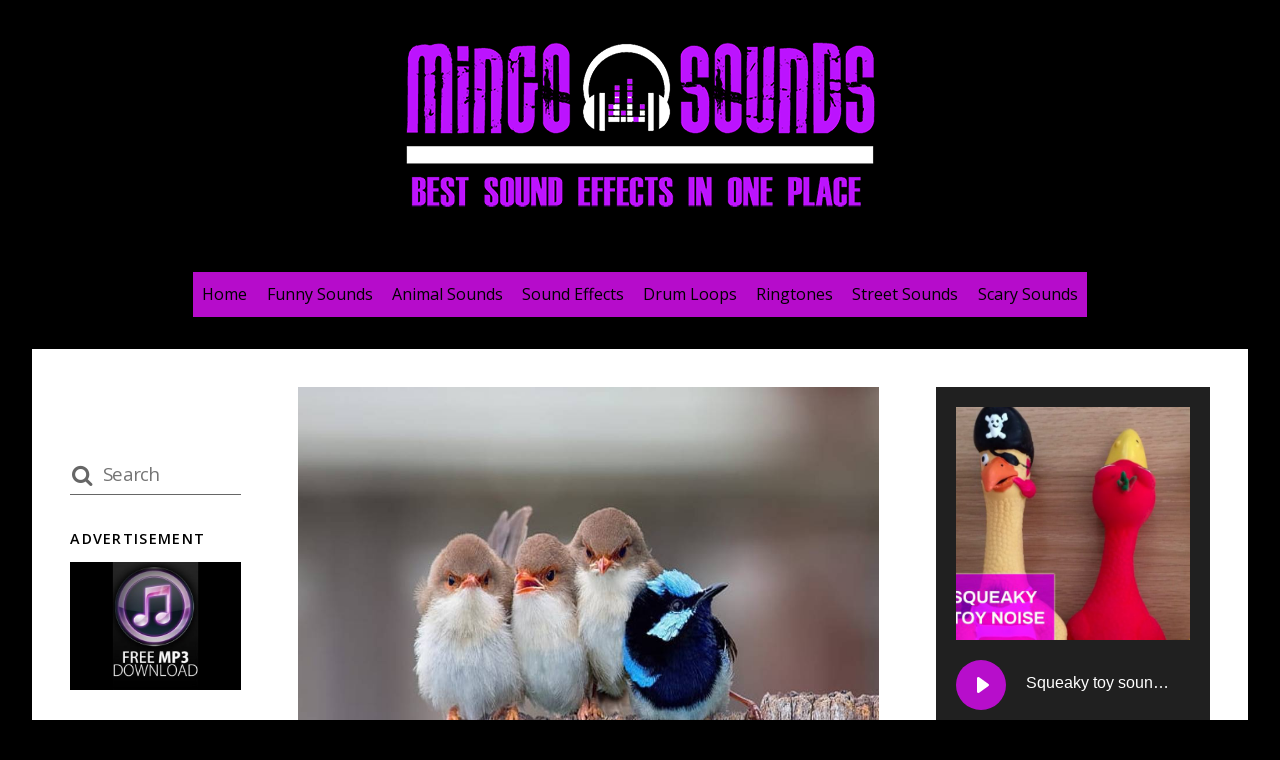

--- FILE ---
content_type: text/html; charset=UTF-8
request_url: https://mingosounds.com/small-bird-ringtone/
body_size: 12561
content:
<!DOCTYPE html><html dir="ltr" lang="en-US" prefix="og: https://ogp.me/ns#"><head><meta charset="UTF-8" /><link media="all" href="https://mingosounds.com/wp-content/cache/autoptimize/css/autoptimize_66d130f39ed72fd4d707dc0c1552610d.css" rel="stylesheet"><title>Pakistan Youth Ringtone Free MP3 Download | Mingo Sounds</title><link rel="preload" as="style" href="https://fonts.googleapis.com/css?family=Material%20Icons%7COpen%20Sans%3A400italic%2C600italic%2C700italic%2C400%2C300%2C600%2C700&#038;subset=latin&#038;display=swap" /><link rel="stylesheet" href="https://fonts.googleapis.com/css?family=Material%20Icons%7COpen%20Sans%3A400italic%2C600italic%2C700italic%2C400%2C300%2C600%2C700&#038;subset=latin&#038;display=swap" media="print" onload="this.media='all'" /><noscript><link rel="stylesheet" href="https://fonts.googleapis.com/css?family=Material%20Icons%7COpen%20Sans%3A400italic%2C600italic%2C700italic%2C400%2C300%2C600%2C700&#038;subset=latin&#038;display=swap" /></noscript><meta name="description" content="Pakistan Youth Ringtone available for FREE download! Visit Mingo Sounds today and get a Pakistan Youth Ringtone in mp3 for free." /><meta name="robots" content="max-image-preview:large" /><meta name="author" content="admin"/><link rel="canonical" href="https://mingosounds.com/small-bird-ringtone/" /><meta name="generator" content="All in One SEO (AIOSEO) 4.8.7" /><meta property="og:locale" content="en_US" /><meta property="og:site_name" content="Mingo Sounds" /><meta property="og:type" content="article" /><meta property="og:title" content="Pakistan Youth Ringtone Free MP3 Download | Mingo Sounds" /><meta property="og:description" content="Pakistan Youth Ringtone available for FREE download! Visit Mingo Sounds today and get a Pakistan Youth Ringtone in mp3 for free." /><meta property="og:url" content="https://mingosounds.com/small-bird-ringtone/" /><meta property="og:image" content="https://mingosounds.com/wp-content/uploads/2021/08/Migo-featured-image-24-2021-08-09T114309.791.jpg" /><meta property="og:image:secure_url" content="https://mingosounds.com/wp-content/uploads/2021/08/Migo-featured-image-24-2021-08-09T114309.791.jpg" /><meta property="og:image:width" content="1000" /><meta property="og:image:height" content="820" /><meta property="article:published_time" content="2021-08-09T09:44:00+00:00" /><meta property="article:modified_time" content="2021-08-09T09:44:00+00:00" /><meta name="twitter:card" content="summary" /><meta name="twitter:title" content="Pakistan Youth Ringtone Free MP3 Download | Mingo Sounds" /><meta name="twitter:description" content="Pakistan Youth Ringtone available for FREE download! Visit Mingo Sounds today and get a Pakistan Youth Ringtone in mp3 for free." /><meta name="twitter:image" content="https://mingosounds.com/wp-content/uploads/2021/08/Migo-featured-image-24-2021-08-09T114309.791.jpg" /> <script type="application/ld+json" class="aioseo-schema">{"@context":"https:\/\/schema.org","@graph":[{"@type":"Article","@id":"https:\/\/mingosounds.com\/small-bird-ringtone\/#article","name":"Pakistan Youth Ringtone Free MP3 Download | Mingo Sounds","headline":"Small Bird Ringtone","author":{"@id":"https:\/\/mingosounds.com\/author\/admin\/#author"},"publisher":{"@id":"https:\/\/mingosounds.com\/#organization"},"image":{"@type":"ImageObject","url":"https:\/\/mingosounds.com\/wp-content\/uploads\/2021\/08\/Migo-featured-image-24-2021-08-09T114309.791.jpg","width":1000,"height":820,"caption":"Small Bird Ringtone"},"datePublished":"2021-08-09T09:44:00+00:00","dateModified":"2021-08-09T09:44:00+00:00","inLanguage":"en-US","mainEntityOfPage":{"@id":"https:\/\/mingosounds.com\/small-bird-ringtone\/#webpage"},"isPartOf":{"@id":"https:\/\/mingosounds.com\/small-bird-ringtone\/#webpage"},"articleSection":"Ringtones, Small Bird Ringtone"},{"@type":"BreadcrumbList","@id":"https:\/\/mingosounds.com\/small-bird-ringtone\/#breadcrumblist","itemListElement":[{"@type":"ListItem","@id":"https:\/\/mingosounds.com#listItem","position":1,"name":"Home","item":"https:\/\/mingosounds.com","nextItem":{"@type":"ListItem","@id":"https:\/\/mingosounds.com\/category\/ringtones\/#listItem","name":"Ringtones"}},{"@type":"ListItem","@id":"https:\/\/mingosounds.com\/category\/ringtones\/#listItem","position":2,"name":"Ringtones","item":"https:\/\/mingosounds.com\/category\/ringtones\/","nextItem":{"@type":"ListItem","@id":"https:\/\/mingosounds.com\/small-bird-ringtone\/#listItem","name":"Small Bird Ringtone"},"previousItem":{"@type":"ListItem","@id":"https:\/\/mingosounds.com#listItem","name":"Home"}},{"@type":"ListItem","@id":"https:\/\/mingosounds.com\/small-bird-ringtone\/#listItem","position":3,"name":"Small Bird Ringtone","previousItem":{"@type":"ListItem","@id":"https:\/\/mingosounds.com\/category\/ringtones\/#listItem","name":"Ringtones"}}]},{"@type":"Organization","@id":"https:\/\/mingosounds.com\/#organization","name":"Mingo Sounds","description":"My WordPress Blog","url":"https:\/\/mingosounds.com\/"},{"@type":"Person","@id":"https:\/\/mingosounds.com\/author\/admin\/#author","url":"https:\/\/mingosounds.com\/author\/admin\/","name":"admin","image":{"@type":"ImageObject","@id":"https:\/\/mingosounds.com\/small-bird-ringtone\/#authorImage","url":"https:\/\/secure.gravatar.com\/avatar\/b35ea7654c406d530a495ffd1ef4ae5e?s=96&r=g","width":96,"height":96,"caption":"admin"}},{"@type":"WebPage","@id":"https:\/\/mingosounds.com\/small-bird-ringtone\/#webpage","url":"https:\/\/mingosounds.com\/small-bird-ringtone\/","name":"Pakistan Youth Ringtone Free MP3 Download | Mingo Sounds","description":"Pakistan Youth Ringtone available for FREE download! Visit Mingo Sounds today and get a Pakistan Youth Ringtone in mp3 for free.","inLanguage":"en-US","isPartOf":{"@id":"https:\/\/mingosounds.com\/#website"},"breadcrumb":{"@id":"https:\/\/mingosounds.com\/small-bird-ringtone\/#breadcrumblist"},"author":{"@id":"https:\/\/mingosounds.com\/author\/admin\/#author"},"creator":{"@id":"https:\/\/mingosounds.com\/author\/admin\/#author"},"image":{"@type":"ImageObject","url":"https:\/\/mingosounds.com\/wp-content\/uploads\/2021\/08\/Migo-featured-image-24-2021-08-09T114309.791.jpg","@id":"https:\/\/mingosounds.com\/small-bird-ringtone\/#mainImage","width":1000,"height":820,"caption":"Small Bird Ringtone"},"primaryImageOfPage":{"@id":"https:\/\/mingosounds.com\/small-bird-ringtone\/#mainImage"},"datePublished":"2021-08-09T09:44:00+00:00","dateModified":"2021-08-09T09:44:00+00:00"},{"@type":"WebSite","@id":"https:\/\/mingosounds.com\/#website","url":"https:\/\/mingosounds.com\/","name":"Mingo Sounds","description":"My WordPress Blog","inLanguage":"en-US","publisher":{"@id":"https:\/\/mingosounds.com\/#organization"}}]}</script> <link rel="amphtml" href="https://mingosounds.com/small-bird-ringtone/amp/" /><meta name="generator" content="AMP for WP 1.1.11"/><link rel='dns-prefetch' href='//www.googletagmanager.com' /><link rel='dns-prefetch' href='//fonts.googleapis.com' /><link rel='dns-prefetch' href='//pagead2.googlesyndication.com' /><link href='https://fonts.gstatic.com' crossorigin rel='preconnect' /><link rel="alternate" type="application/rss+xml" title="Mingo Sounds &raquo; Feed" href="https://mingosounds.com/feed/" /><link rel="alternate" type="application/rss+xml" title="Mingo Sounds &raquo; Comments Feed" href="https://mingosounds.com/comments/feed/" /><link rel="alternate" type="application/rss+xml" title="Mingo Sounds &raquo; Small Bird Ringtone Comments Feed" href="https://mingosounds.com/small-bird-ringtone/feed/" /> <script type="text/javascript">window._wpemojiSettings = {"baseUrl":"https:\/\/s.w.org\/images\/core\/emoji\/15.0.3\/72x72\/","ext":".png","svgUrl":"https:\/\/s.w.org\/images\/core\/emoji\/15.0.3\/svg\/","svgExt":".svg","source":{"concatemoji":"https:\/\/mingosounds.com\/wp-includes\/js\/wp-emoji-release.min.js?ver=6.5.7"}};
/*! This file is auto-generated */
!function(i,n){var o,s,e;function c(e){try{var t={supportTests:e,timestamp:(new Date).valueOf()};sessionStorage.setItem(o,JSON.stringify(t))}catch(e){}}function p(e,t,n){e.clearRect(0,0,e.canvas.width,e.canvas.height),e.fillText(t,0,0);var t=new Uint32Array(e.getImageData(0,0,e.canvas.width,e.canvas.height).data),r=(e.clearRect(0,0,e.canvas.width,e.canvas.height),e.fillText(n,0,0),new Uint32Array(e.getImageData(0,0,e.canvas.width,e.canvas.height).data));return t.every(function(e,t){return e===r[t]})}function u(e,t,n){switch(t){case"flag":return n(e,"\ud83c\udff3\ufe0f\u200d\u26a7\ufe0f","\ud83c\udff3\ufe0f\u200b\u26a7\ufe0f")?!1:!n(e,"\ud83c\uddfa\ud83c\uddf3","\ud83c\uddfa\u200b\ud83c\uddf3")&&!n(e,"\ud83c\udff4\udb40\udc67\udb40\udc62\udb40\udc65\udb40\udc6e\udb40\udc67\udb40\udc7f","\ud83c\udff4\u200b\udb40\udc67\u200b\udb40\udc62\u200b\udb40\udc65\u200b\udb40\udc6e\u200b\udb40\udc67\u200b\udb40\udc7f");case"emoji":return!n(e,"\ud83d\udc26\u200d\u2b1b","\ud83d\udc26\u200b\u2b1b")}return!1}function f(e,t,n){var r="undefined"!=typeof WorkerGlobalScope&&self instanceof WorkerGlobalScope?new OffscreenCanvas(300,150):i.createElement("canvas"),a=r.getContext("2d",{willReadFrequently:!0}),o=(a.textBaseline="top",a.font="600 32px Arial",{});return e.forEach(function(e){o[e]=t(a,e,n)}),o}function t(e){var t=i.createElement("script");t.src=e,t.defer=!0,i.head.appendChild(t)}"undefined"!=typeof Promise&&(o="wpEmojiSettingsSupports",s=["flag","emoji"],n.supports={everything:!0,everythingExceptFlag:!0},e=new Promise(function(e){i.addEventListener("DOMContentLoaded",e,{once:!0})}),new Promise(function(t){var n=function(){try{var e=JSON.parse(sessionStorage.getItem(o));if("object"==typeof e&&"number"==typeof e.timestamp&&(new Date).valueOf()<e.timestamp+604800&&"object"==typeof e.supportTests)return e.supportTests}catch(e){}return null}();if(!n){if("undefined"!=typeof Worker&&"undefined"!=typeof OffscreenCanvas&&"undefined"!=typeof URL&&URL.createObjectURL&&"undefined"!=typeof Blob)try{var e="postMessage("+f.toString()+"("+[JSON.stringify(s),u.toString(),p.toString()].join(",")+"));",r=new Blob([e],{type:"text/javascript"}),a=new Worker(URL.createObjectURL(r),{name:"wpTestEmojiSupports"});return void(a.onmessage=function(e){c(n=e.data),a.terminate(),t(n)})}catch(e){}c(n=f(s,u,p))}t(n)}).then(function(e){for(var t in e)n.supports[t]=e[t],n.supports.everything=n.supports.everything&&n.supports[t],"flag"!==t&&(n.supports.everythingExceptFlag=n.supports.everythingExceptFlag&&n.supports[t]);n.supports.everythingExceptFlag=n.supports.everythingExceptFlag&&!n.supports.flag,n.DOMReady=!1,n.readyCallback=function(){n.DOMReady=!0}}).then(function(){return e}).then(function(){var e;n.supports.everything||(n.readyCallback(),(e=n.source||{}).concatemoji?t(e.concatemoji):e.wpemoji&&e.twemoji&&(t(e.twemoji),t(e.wpemoji)))}))}((window,document),window._wpemojiSettings);</script> <link rel="preload" href="https://mingosounds.com/wp-content/themes/themify-ultra/themify/themify-builder/css/themify-builder-style.min.css?ver=4.6.9" as="style" /><meta name="builder-styles-css" data-href="https://mingosounds.com/wp-content/themes/themify-ultra/themify/themify-builder/css/themify-builder-style.min.css?ver=4.6.9" content="builder-styles-css" id="builder-styles-css" /><link rel='stylesheet' id='themify-customize-css' href='https://mingosounds.com/wp-content/cache/autoptimize/css/autoptimize_single_c2482fbe7e2914e26341aa4b0907c867.css?ver=21.11.09.16.05.19' type='text/css' media='all' /> <script type="text/javascript" src="https://mingosounds.com/wp-includes/js/jquery/jquery.min.js?ver=3.7.1" id="jquery-core-js"></script> <script type="text/javascript" id="jquery-js-after">jQuery(document).ready(function() {
	jQuery(".b6dc7479af16bdf9802bddfa07ae42f9").click(function() {
		jQuery.post(
			"https://mingosounds.com/wp-admin/admin-ajax.php", {
				"action": "quick_adsense_onpost_ad_click",
				"quick_adsense_onpost_ad_index": jQuery(this).attr("data-index"),
				"quick_adsense_nonce": "85cab9e552",
			}, function(response) { }
		);
	});
});</script> 
 <script type="text/javascript" src="https://www.googletagmanager.com/gtag/js?id=G-TKCXSLCPZ8" id="google_gtagjs-js" async></script> <script type="text/javascript" id="google_gtagjs-js-after">window.dataLayer = window.dataLayer || [];function gtag(){dataLayer.push(arguments);}
gtag("set","linker",{"domains":["mingosounds.com"]});
gtag("js", new Date());
gtag("set", "developer_id.dZTNiMT", true);
gtag("config", "G-TKCXSLCPZ8");</script> <link rel="https://api.w.org/" href="https://mingosounds.com/wp-json/" /><link rel="alternate" type="application/json" href="https://mingosounds.com/wp-json/wp/v2/posts/27470" /><link rel="EditURI" type="application/rsd+xml" title="RSD" href="https://mingosounds.com/xmlrpc.php?rsd" /><meta name="generator" content="WordPress 6.5.7" /><link rel='shortlink' href='https://mingosounds.com/?p=27470' /><link rel="alternate" type="application/json+oembed" href="https://mingosounds.com/wp-json/oembed/1.0/embed?url=https%3A%2F%2Fmingosounds.com%2Fsmall-bird-ringtone%2F" /><link rel="alternate" type="text/xml+oembed" href="https://mingosounds.com/wp-json/oembed/1.0/embed?url=https%3A%2F%2Fmingosounds.com%2Fsmall-bird-ringtone%2F&#038;format=xml" /><meta name="generator" content="Site Kit by Google 1.162.1" /><link href="https://mingosounds.com/wp-content/uploads/2020/07/Fav.png" rel="shortcut icon" /> <script type="text/javascript">var tf_mobile_menu_trigger_point = 300;</script> <meta name="viewport" content="width=device-width, initial-scale=1"><meta name="google-adsense-platform-account" content="ca-host-pub-2644536267352236"><meta name="google-adsense-platform-domain" content="sitekit.withgoogle.com">  <script type="text/javascript" async="async" src="https://pagead2.googlesyndication.com/pagead/js/adsbygoogle.js?client=ca-pub-6881667082458848&amp;host=ca-host-pub-2644536267352236" crossorigin="anonymous"></script> <link rel="icon" href="https://mingosounds.com/wp-content/uploads/2020/07/cropped-Fav-32x32.png" sizes="32x32" /><link rel="icon" href="https://mingosounds.com/wp-content/uploads/2020/07/cropped-Fav-192x192.png" sizes="192x192" /><link rel="apple-touch-icon" href="https://mingosounds.com/wp-content/uploads/2020/07/cropped-Fav-180x180.png" /><meta name="msapplication-TileImage" content="https://mingosounds.com/wp-content/uploads/2020/07/cropped-Fav-270x270.png" /> <noscript><style id="rocket-lazyload-nojs-css">.rll-youtube-player, [data-lazy-src]{display:none !important;}</style></noscript></head><body data-rsssl=1 class="post-template-default single single-post postid-27470 single-format-standard themify-fw-4-6-9 themify-ultra-2-5-4 skin-default webkit not-ie default_width sidebar2 no-home no-touch builder-parallax-scrolling-active ready-view boxed-content no-fixed-header footer-horizontal-left  tagline-off rss-off search-off footer-menu-navigation-off single-classic-layout tile_enable filter-hover-none filter-featured-only"> <script type="text/javascript">function themifyMobileMenuTrigger(e) {
		var w = document.body.clientWidth;
		if( w > 0 && w <= tf_mobile_menu_trigger_point ) {
			document.body.classList.add( 'mobile_menu_active' );
		} else {
			document.body.classList.remove( 'mobile_menu_active' );
		}
		
	}
	themifyMobileMenuTrigger();
	var _init =function () {
	    jQuery( window ).on('tfsmartresize.tf_mobile_menu', themifyMobileMenuTrigger );
	    document.removeEventListener( 'DOMContentLoaded', _init, {once:true,passive:true} );
	    _init=null;
	};
	document.addEventListener( 'DOMContentLoaded', _init, {once:true,passive:true} );</script> <div id="pagewrap" class="hfeed site"><div id="headerwrap"   ><div class="header-icons"> <a id="menu-icon" href="#mobile-menu"><span class="menu-icon-inner"></span></a></div><header id="header" class="pagewidth clearfix" itemscope="itemscope" itemtype="https://schema.org/WPHeader"><div class="header-bar"><div id="site-logo"><a href="https://mingosounds.com" title="Mingo Sounds"><img src="data:image/svg+xml,%3Csvg%20xmlns='http://www.w3.org/2000/svg'%20viewBox='0%200%200%200'%3E%3C/svg%3E" alt="Mingo Sounds" title="Mingo Sounds" data-lazy-src="https://mingosounds.com/wp-content/uploads/2020/07/Logo-small-white.png" /><noscript><img src="https://mingosounds.com/wp-content/uploads/2020/07/Logo-small-white.png" alt="Mingo Sounds" title="Mingo Sounds" /></noscript></a></div></div><div id="mobile-menu" class="sidemenu sidemenu-off"><div class="navbar-wrapper clearfix"><div class="social-widget"><div id="themify-social-links-1002" class="widget themify-social-links"><ul class="social-links horizontal"></ul></div></div><nav id="main-nav-wrap" itemscope="itemscope" itemtype="https://schema.org/SiteNavigationElement"><ul id="main-nav" class="main-nav menu-name-home-sound"><li id='menu-item-29' class="menu-item menu-item-type-post_type menu-item-object-page menu-item-home" ><a  href="https://mingosounds.com/">Home</a></li><li id='menu-item-337' class="menu-item menu-item-type-taxonomy menu-item-object-category" data-termid="12" data-tax="category"><a  href="https://mingosounds.com/category/funny-sounds/">Funny Sounds</a></li><li id='menu-item-321' class="menu-item menu-item-type-taxonomy menu-item-object-category" data-termid="9" data-tax="category"><a  href="https://mingosounds.com/category/animal-sounds/">Animal Sounds</a></li><li id='menu-item-319' class="menu-item menu-item-type-taxonomy menu-item-object-category" data-termid="11" data-tax="category"><a  href="https://mingosounds.com/category/sound-effects/">Sound Effects</a></li><li id='menu-item-320' class="menu-item menu-item-type-taxonomy menu-item-object-category" data-termid="13" data-tax="category"><a  href="https://mingosounds.com/category/drum-loops/">Drum Loops</a></li><li id='menu-item-659' class="menu-item menu-item-type-taxonomy menu-item-object-category current-post-ancestor current-menu-parent current-post-parent" data-termid="29" data-tax="category"><a  href="https://mingosounds.com/category/ringtones/">Ringtones</a></li><li id='menu-item-660' class="menu-item menu-item-type-taxonomy menu-item-object-category" data-termid="10" data-tax="category"><a  href="https://mingosounds.com/category/street-sounds/">Street Sounds</a></li><li id='menu-item-667' class="menu-item menu-item-type-taxonomy menu-item-object-category" data-termid="37" data-tax="category"><a  href="https://mingosounds.com/category/scary-sounds/">Scary Sounds</a></li></ul></nav></div> <a id="menu-icon-close" href="#"></a></div></header></div><div id="body" class="clearfix"><div class="single_posts_wrapper " style="position: relative"   data-title="Small Bird Ringtone" data-url="https://mingosounds.com/small-bird-ringtone/"><div id="layout" class="pagewidth clearfix"><div id="content" class="list-post"><article id="post-27470" class="post clearfix post-27470 type-post status-publish format-standard has-post-thumbnail hentry category-ringtones tag-small-bird-ringtone has-post-title no-post-date has-post-category has-post-tag has-post-comment has-post-author   cat-29"> <a href="https://mingosounds.com/small-bird-ringtone/" data-post-permalink="yes" style="display: none;"></a><figure class="post-image  clearfix"> <a href="https://mingosounds.com/small-bird-ringtone/"><img fetchpriority="high" decoding="async" src="data:image/svg+xml,%3Csvg%20xmlns='http://www.w3.org/2000/svg'%20viewBox='0%200%201000%20820'%3E%3C/svg%3E" width="1000" height="820" class=" wp-post-image wp-image-27476" alt="Small Bird Ringtone" data-lazy-srcset="https://mingosounds.com/wp-content/uploads/2021/08/Migo-featured-image-24-2021-08-09T114309.791.jpg 1000w, https://mingosounds.com/wp-content/uploads/2021/08/Migo-featured-image-24-2021-08-09T114309.791-300x246.jpg 300w, https://mingosounds.com/wp-content/uploads/2021/08/Migo-featured-image-24-2021-08-09T114309.791-768x630.jpg 768w" data-lazy-sizes="(max-width: 1000px) 100vw, 1000px" data-lazy-src="https://mingosounds.com/wp-content/uploads/2021/08/Migo-featured-image-24-2021-08-09T114309.791-1000x820.jpg" /><noscript><img fetchpriority="high" decoding="async" src="https://mingosounds.com/wp-content/uploads/2021/08/Migo-featured-image-24-2021-08-09T114309.791-1000x820.jpg" width="1000" height="820" class=" wp-post-image wp-image-27476" alt="Small Bird Ringtone" srcset="https://mingosounds.com/wp-content/uploads/2021/08/Migo-featured-image-24-2021-08-09T114309.791.jpg 1000w, https://mingosounds.com/wp-content/uploads/2021/08/Migo-featured-image-24-2021-08-09T114309.791-300x246.jpg 300w, https://mingosounds.com/wp-content/uploads/2021/08/Migo-featured-image-24-2021-08-09T114309.791-768x630.jpg 768w" sizes="(max-width: 1000px) 100vw, 1000px" /></noscript></a></figure><div class="post-content"><div class="post-content-inner"><h1 class="post-title entry-title"><a href="https://mingosounds.com/small-bird-ringtone/">Small Bird Ringtone</a></h1><div class="entry-content"><div class="b6dc7479af16bdf9802bddfa07ae42f9" data-index="1" style="float: none; margin:10px 0 10px 0; text-align:center;"> <script async src="https://pagead2.googlesyndication.com/pagead/js/adsbygoogle.js"></script>  <ins class="adsbygoogle"
 style="display:block"
 data-ad-client="ca-pub-6881667082458848"
 data-ad-slot="1563238816"
 data-ad-format="auto"
 data-full-width-responsive="true"></ins> <script>(adsbygoogle = window.adsbygoogle || []).push({});</script> </div><div class="karma-by-kadar__simple-player karma-by-kadar__simple-player--cyan " data-title="Small Bird Ringtone" data-src="https://mingosounds.com/wp-content/uploads/2021/08/260de2e78b25f04b7b7170061afd.wav" data-volume="0.9" data-loop="loop" ><div class="karma-by-kadar__simple-player__player"></div><div class="karma-by-kadar__simple-player__play-pause"><div class="karma-by-kadar__simple-player__play"> <i class="material-icons">play_circle_filled</i></div><div class="karma-by-kadar__simple-player__pause"> <i class="material-icons">pause_circle_filled</i></div></div><div class="karma-by-kadar__simple-player__title"><div class="karma-by-kadar__simple-player__title__the-title">Small Bird Ringtone</div><a href="https://mingosounds.com/wp-content/uploads/2021/08/260de2e78b25f04b7b7170061afd.wav" class="karma-by-kadar__simple-player__download" download> <i class="material-icons">save_alt</i> </a></div><div class="karma-by-kadar__simple-player__volume-handler-container"><div class="karma-by-kadar__simple-player__middle"><div class="karma-by-kadar__simple-player__seekbar"><div class="karma-by-kadar__simple-player__seekbar__bg"></div></div><div class="karma-by-kadar__simple-player__current-time"></div><div class="karma-by-kadar__simple-player__duration"></div></div><div class="karma-by-kadar__simple-player__right"><div class="karma-by-kadar__simple-player__volume"><div class="karma-by-kadar__simple-player__volume__bar"><div class="karma-by-kadar__simple-player__volume__seekbar"><div class="karma-by-kadar__simple-player__volume__seekbar__bg"></div></div> <i class="material-icons">volume_down</i></div><div class="karma-by-kadar__simple-player__mute"> <i class="material-icons">volume_up</i></div><div class="karma-by-kadar__simple-player__unmute"> <i class="material-icons">volume_off</i></div></div></div></div></div><hr /><p>Are you looking for the Ringtone you can download for free? Here at MingoSounds,you can download Small Bird Ringtone.These free Animal Ringtone can be downloaded and used for video editing, adobe premiere, foley, youtube videos, plays, video games and more!You can use the button down below to download the best Ringtone for free (in mp3 format):</p><p><a href="https://mingosounds.com/wp-content/uploads/2021/08/260de2e78b25f04b7b7170061afd.wav"><img decoding="async" class="aligncenter wp-image-330 size-medium" src="data:image/svg+xml,%3Csvg%20xmlns='http://www.w3.org/2000/svg'%20viewBox='0%200%20300%2077'%3E%3C/svg%3E" alt="" width="300" height="77" data-lazy-srcset="https://mingosounds.com/wp-content/uploads/2020/07/Red-Download-Now-Button-PNG-File-copy-300x77.png 300w, https://mingosounds.com/wp-content/uploads/2020/07/Red-Download-Now-Button-PNG-File-copy.png 390w" data-lazy-sizes="(max-width: 300px) 100vw, 300px" data-lazy-src="https://mingosounds.com/wp-content/uploads/2020/07/Red-Download-Now-Button-PNG-File-copy-300x77.png" /><noscript><img decoding="async" class="aligncenter wp-image-330 size-medium" src="https://mingosounds.com/wp-content/uploads/2020/07/Red-Download-Now-Button-PNG-File-copy-300x77.png" alt="" width="300" height="77" srcset="https://mingosounds.com/wp-content/uploads/2020/07/Red-Download-Now-Button-PNG-File-copy-300x77.png 300w, https://mingosounds.com/wp-content/uploads/2020/07/Red-Download-Now-Button-PNG-File-copy.png 390w" sizes="(max-width: 300px) 100vw, 300px" /></noscript></a></p><div style="font-size: 0px; height: 0px; line-height: 0px; margin: 0; padding: 0; clear: both;"></div><div id="themify_builder_content-27470" data-postid="27470" class="themify_builder_content themify_builder_content-27470 themify_builder"></div></div></div></div></article><div class="post-nav clearfix"> <span class="prev"><a href="https://mingosounds.com/owl-sound-effect/" rel="prev"><span class="arrow"></span> Owl Sound Effect</a></span> <span class="next"><a href="https://mingosounds.com/rotary-phone-sound-2/" rel="next"><span class="arrow"></span> Rotary Phone Sound</a></span></div><div class="related-posts"><h4 class="related-title">Related Posts</h4><article class="post type-post clearfix"><figure class="post-image clearfix"> <a href="https://mingosounds.com/bell-and-purse/"><img decoding="async" src="data:image/svg+xml,%3Csvg%20xmlns='http://www.w3.org/2000/svg'%20viewBox='0%200%20394%20330'%3E%3C/svg%3E" width="394" height="330" class=" wp-post-image wp-image-39003" alt="Bell and Purse" data-lazy-src="https://mingosounds.com/wp-content/uploads/2025/02/Migo-featured-image-23-83-394x330.jpg" /><noscript><img decoding="async" src="https://mingosounds.com/wp-content/uploads/2025/02/Migo-featured-image-23-83-394x330.jpg" width="394" height="330" class=" wp-post-image wp-image-39003" alt="Bell and Purse" /></noscript></a></figure><div class="post-content"><p class="post-meta"> <span class="post-category"><a href="https://mingosounds.com/category/ringtones/" rel="tag" class="term-ringtones">Ringtones</a></span></p><h4 class="post-title"> <a href="https://mingosounds.com/bell-and-purse/" title="Bell and Purse"> Bell and Purse </a></h4></div></article><article class="post type-post clearfix"><figure class="post-image clearfix"> <a href="https://mingosounds.com/happy-ringtone/"><img decoding="async" src="data:image/svg+xml,%3Csvg%20xmlns='http://www.w3.org/2000/svg'%20viewBox='0%200%20394%20330'%3E%3C/svg%3E" width="394" height="330" class=" wp-post-image wp-image-38204" alt="Happy Ringtone" data-lazy-src="https://mingosounds.com/wp-content/uploads/2024/08/Migo-featured-image-2024-08-15T100214.959-394x330.jpg" /><noscript><img decoding="async" src="https://mingosounds.com/wp-content/uploads/2024/08/Migo-featured-image-2024-08-15T100214.959-394x330.jpg" width="394" height="330" class=" wp-post-image wp-image-38204" alt="Happy Ringtone" /></noscript></a></figure><div class="post-content"><p class="post-meta"> <span class="post-category"><a href="https://mingosounds.com/category/ringtones/" rel="tag" class="term-ringtones">Ringtones</a></span></p><h4 class="post-title"> <a href="https://mingosounds.com/happy-ringtone/" title="Happy Ringtone"> Happy Ringtone </a></h4></div></article><article class="post type-post clearfix"><figure class="post-image clearfix"> <a href="https://mingosounds.com/duck-joking-ringtone/"><img decoding="async" src="data:image/svg+xml,%3Csvg%20xmlns='http://www.w3.org/2000/svg'%20viewBox='0%200%20394%20330'%3E%3C/svg%3E" width="394" height="330" class=" wp-post-image wp-image-37957" alt="Duck Joking Ringtone" data-lazy-src="https://mingosounds.com/wp-content/uploads/2024/03/Migo-featured-image-17-15-394x330.jpg" /><noscript><img decoding="async" src="https://mingosounds.com/wp-content/uploads/2024/03/Migo-featured-image-17-15-394x330.jpg" width="394" height="330" class=" wp-post-image wp-image-37957" alt="Duck Joking Ringtone" /></noscript></a></figure><div class="post-content"><p class="post-meta"> <span class="post-category"><a href="https://mingosounds.com/category/ringtones/" rel="tag" class="term-ringtones">Ringtones</a></span></p><h4 class="post-title"> <a href="https://mingosounds.com/duck-joking-ringtone/" title="Duck Joking Ringtone"> Duck Joking Ringtone </a></h4></div></article></div><div id="comments" class="commentwrap"><div id="respond" class="comment-respond"><h3 id="reply-title" class="comment-reply-title">Leave a Reply <small><a rel="nofollow" id="cancel-comment-reply-link" href="/small-bird-ringtone/#respond" style="display:none;">Cancel reply</a></small></h3><form action="https://mingosounds.com/wp-comments-post.php" method="post" id="commentform" class="comment-form" novalidate><p class="comment-notes"><span id="email-notes">Your email address will not be published.</span> <span class="required-field-message">Required fields are marked <span class="required">*</span></span></p><p class="comment-form-comment"><label for="comment">Comment <span class="required">*</span></label><textarea id="comment" name="comment" cols="45" rows="8" maxlength="65525" required></textarea></p><p class="comment-form-author"><label for="author">Name <span class="required">*</span></label> <input id="author" name="author" type="text" value="" size="30" maxlength="245" autocomplete="name" required /></p><p class="comment-form-email"><label for="email">Email <span class="required">*</span></label> <input id="email" name="email" type="email" value="" size="30" maxlength="100" aria-describedby="email-notes" autocomplete="email" required /></p><p class="comment-form-url"><label for="url">Website</label> <input id="url" name="url" type="url" value="" size="30" maxlength="200" autocomplete="url" /></p><p class="comment-form-cookies-consent"><input id="wp-comment-cookies-consent" name="wp-comment-cookies-consent" type="checkbox" value="yes" /> <label for="wp-comment-cookies-consent">Save my name, email, and website in this browser for the next time I comment.</label></p><p class="form-submit"><input name="submit" type="submit" id="submit" class="submit" value="Post Comment" /> <input type='hidden' name='comment_post_ID' value='27470' id='comment_post_ID' /> <input type='hidden' name='comment_parent' id='comment_parent' value='0' /></p><p style="display: none !important;" class="akismet-fields-container" data-prefix="ak_"><label>&#916;<textarea name="ak_hp_textarea" cols="45" rows="8" maxlength="100"></textarea></label><input type="hidden" id="ak_js_1" name="ak_js" value="13"/><script>document.getElementById( "ak_js_1" ).setAttribute( "value", ( new Date() ).getTime() );</script></p></form></div></div></div><aside id="sidebar-alt" itemscope="itemscope" itemtype="https://schema.org/WPSideBar"><div id="search-3" class="widget widget_search"><form method="get" id="searchform" action="https://mingosounds.com/"> <i class="icon-search"></i> <input type="text" name="s" id="s" title="Search" placeholder="Search" value="" /></form></div><div id="media_image-2" class="widget widget_media_image"><h4 class="widgettitle">ADVERTISEMENT</h4><img width="480" height="360" src="data:image/svg+xml,%3Csvg%20xmlns='http://www.w3.org/2000/svg'%20viewBox='0%200%20480%20360'%3E%3C/svg%3E" class="image wp-image-135  attachment-full size-full" alt="" style="max-width: 100%; height: auto;" decoding="async" data-lazy-srcset="https://mingosounds.com/wp-content/uploads/2020/07/Free-Music-DownloadHow-To-Download-MP3-Songs-From-Google-Without-Websites-Visits.jpg 480w, https://mingosounds.com/wp-content/uploads/2020/07/Free-Music-DownloadHow-To-Download-MP3-Songs-From-Google-Without-Websites-Visits-300x225.jpg 300w" data-lazy-sizes="(max-width: 480px) 100vw, 480px" data-lazy-src="https://mingosounds.com/wp-content/uploads/2020/07/Free-Music-DownloadHow-To-Download-MP3-Songs-From-Google-Without-Websites-Visits.jpg" /><noscript><img width="480" height="360" src="https://mingosounds.com/wp-content/uploads/2020/07/Free-Music-DownloadHow-To-Download-MP3-Songs-From-Google-Without-Websites-Visits.jpg" class="image wp-image-135  attachment-full size-full" alt="" style="max-width: 100%; height: auto;" decoding="async" srcset="https://mingosounds.com/wp-content/uploads/2020/07/Free-Music-DownloadHow-To-Download-MP3-Songs-From-Google-Without-Websites-Visits.jpg 480w, https://mingosounds.com/wp-content/uploads/2020/07/Free-Music-DownloadHow-To-Download-MP3-Songs-From-Google-Without-Websites-Visits-300x225.jpg 300w" sizes="(max-width: 480px) 100vw, 480px" /></noscript></div><div id="text-1008" class="widget widget_text"><h4 class="widgettitle">Recently Added</h4><div class="textwidget"><div class="karma-by-kadar__simple-player karma-by-kadar__simple-player--cyan " data-title="Nope Sound Effect" data-src="https://mingosounds.com/wp-content/uploads/2020/07/Nope-Sound-Effect.mp3" data-volume="0.9" data-loop="loop" ><div class="karma-by-kadar__simple-player__player"></div><div class="karma-by-kadar__simple-player__play-pause"><div class="karma-by-kadar__simple-player__play"> <i class="material-icons">play_circle_filled</i></div><div class="karma-by-kadar__simple-player__pause"> <i class="material-icons">pause_circle_filled</i></div></div><div class="karma-by-kadar__simple-player__title"><div class="karma-by-kadar__simple-player__title__the-title">Nope Sound Effect</div><a href="https://mingosounds.com/wp-content/uploads/2020/07/Nope-Sound-Effect.mp3" class="karma-by-kadar__simple-player__download" download> <i class="material-icons">save_alt</i> </a></div><div class="karma-by-kadar__simple-player__volume-handler-container"><div class="karma-by-kadar__simple-player__middle"><div class="karma-by-kadar__simple-player__seekbar"><div class="karma-by-kadar__simple-player__seekbar__bg"></div></div><div class="karma-by-kadar__simple-player__current-time"></div><div class="karma-by-kadar__simple-player__duration"></div></div><div class="karma-by-kadar__simple-player__right"><div class="karma-by-kadar__simple-player__volume"><div class="karma-by-kadar__simple-player__volume__bar"><div class="karma-by-kadar__simple-player__volume__seekbar"><div class="karma-by-kadar__simple-player__volume__seekbar__bg"></div></div> <i class="material-icons">volume_down</i></div><div class="karma-by-kadar__simple-player__mute"> <i class="material-icons">volume_up</i></div><div class="karma-by-kadar__simple-player__unmute"> <i class="material-icons">volume_off</i></div></div></div></div></div><div class="karma-by-kadar__simple-player karma-by-kadar__simple-player--cyan " data-title="Bonk Sound Effect" data-src="https://mingosounds.com/wp-content/uploads/2020/07/Bonk-sound-effect.mp3" data-volume="0.9" data-loop="loop" ><div class="karma-by-kadar__simple-player__player"></div><div class="karma-by-kadar__simple-player__play-pause"><div class="karma-by-kadar__simple-player__play"> <i class="material-icons">play_circle_filled</i></div><div class="karma-by-kadar__simple-player__pause"> <i class="material-icons">pause_circle_filled</i></div></div><div class="karma-by-kadar__simple-player__title"><div class="karma-by-kadar__simple-player__title__the-title">Bonk Sound Effect</div><a href="https://mingosounds.com/wp-content/uploads/2020/07/Bonk-sound-effect.mp3" class="karma-by-kadar__simple-player__download" download> <i class="material-icons">save_alt</i> </a></div><div class="karma-by-kadar__simple-player__volume-handler-container"><div class="karma-by-kadar__simple-player__middle"><div class="karma-by-kadar__simple-player__seekbar"><div class="karma-by-kadar__simple-player__seekbar__bg"></div></div><div class="karma-by-kadar__simple-player__current-time"></div><div class="karma-by-kadar__simple-player__duration"></div></div><div class="karma-by-kadar__simple-player__right"><div class="karma-by-kadar__simple-player__volume"><div class="karma-by-kadar__simple-player__volume__bar"><div class="karma-by-kadar__simple-player__volume__seekbar"><div class="karma-by-kadar__simple-player__volume__seekbar__bg"></div></div> <i class="material-icons">volume_down</i></div><div class="karma-by-kadar__simple-player__mute"> <i class="material-icons">volume_up</i></div><div class="karma-by-kadar__simple-player__unmute"> <i class="material-icons">volume_off</i></div></div></div></div></div><div class="karma-by-kadar__simple-player karma-by-kadar__simple-player--cyan " data-title="Car Crash Sound Effect" data-src="https://mingosounds.com/wp-content/uploads/2020/07/Car-crash-sound-effect.mp3" data-volume="0.9" data-loop="loop" ><div class="karma-by-kadar__simple-player__player"></div><div class="karma-by-kadar__simple-player__play-pause"><div class="karma-by-kadar__simple-player__play"> <i class="material-icons">play_circle_filled</i></div><div class="karma-by-kadar__simple-player__pause"> <i class="material-icons">pause_circle_filled</i></div></div><div class="karma-by-kadar__simple-player__title"><div class="karma-by-kadar__simple-player__title__the-title">Car Crash Sound Effect</div><a href="https://mingosounds.com/wp-content/uploads/2020/07/Car-crash-sound-effect.mp3" class="karma-by-kadar__simple-player__download" download> <i class="material-icons">save_alt</i> </a></div><div class="karma-by-kadar__simple-player__volume-handler-container"><div class="karma-by-kadar__simple-player__middle"><div class="karma-by-kadar__simple-player__seekbar"><div class="karma-by-kadar__simple-player__seekbar__bg"></div></div><div class="karma-by-kadar__simple-player__current-time"></div><div class="karma-by-kadar__simple-player__duration"></div></div><div class="karma-by-kadar__simple-player__right"><div class="karma-by-kadar__simple-player__volume"><div class="karma-by-kadar__simple-player__volume__bar"><div class="karma-by-kadar__simple-player__volume__seekbar"><div class="karma-by-kadar__simple-player__volume__seekbar__bg"></div></div> <i class="material-icons">volume_down</i></div><div class="karma-by-kadar__simple-player__mute"> <i class="material-icons">volume_up</i></div><div class="karma-by-kadar__simple-player__unmute"> <i class="material-icons">volume_off</i></div></div></div></div></div><div class="karma-by-kadar__simple-player karma-by-kadar__simple-player--cyan " data-title="Antique doorbel" data-src="https://mingosounds.com/wp-content/uploads/2020/07/Antique-doorbell.mp3" data-volume="0.9" data-loop="loop" ><div class="karma-by-kadar__simple-player__player"></div><div class="karma-by-kadar__simple-player__play-pause"><div class="karma-by-kadar__simple-player__play"> <i class="material-icons">play_circle_filled</i></div><div class="karma-by-kadar__simple-player__pause"> <i class="material-icons">pause_circle_filled</i></div></div><div class="karma-by-kadar__simple-player__title"><div class="karma-by-kadar__simple-player__title__the-title">Antique doorbel</div><a href="https://mingosounds.com/wp-content/uploads/2020/07/Antique-doorbell.mp3" class="karma-by-kadar__simple-player__download" download> <i class="material-icons">save_alt</i> </a></div><div class="karma-by-kadar__simple-player__volume-handler-container"><div class="karma-by-kadar__simple-player__middle"><div class="karma-by-kadar__simple-player__seekbar"><div class="karma-by-kadar__simple-player__seekbar__bg"></div></div><div class="karma-by-kadar__simple-player__current-time"></div><div class="karma-by-kadar__simple-player__duration"></div></div><div class="karma-by-kadar__simple-player__right"><div class="karma-by-kadar__simple-player__volume"><div class="karma-by-kadar__simple-player__volume__bar"><div class="karma-by-kadar__simple-player__volume__seekbar"><div class="karma-by-kadar__simple-player__volume__seekbar__bg"></div></div> <i class="material-icons">volume_down</i></div><div class="karma-by-kadar__simple-player__mute"> <i class="material-icons">volume_up</i></div><div class="karma-by-kadar__simple-player__unmute"> <i class="material-icons">volume_off</i></div></div></div></div></div></div></div></aside><aside id="sidebar" itemscope="itemscope" itemtype="https://schema.org/WPSidebar"><div id="text-1007" class="widget widget_text"><div class="textwidget"><div id="audioigniter-397" class="audioigniter-root " data-player-type="full" data-tracks-url="https://mingosounds.com/?audioigniter_playlist_id=397" data-display-track-no="true" data-reverse-track-order="false" data-display-tracklist-covers="true" data-display-active-cover="true" data-display-artist-names="true" data-display-buy-buttons="true" data-buy-buttons-target="true" data-cycle-tracks="false" data-display-credits="false" data-display-tracklist="true" data-allow-tracklist-toggle="true" data-allow-tracklist-loop="true" data-limit-tracklist-height="true" data-volume="100" data-tracklist-height="185" ></div></div></div><div id="text-1009" class="widget widget_text"><div class="textwidget"><p><script async src="https://pagead2.googlesyndication.com/pagead/js/adsbygoogle.js"></script><br /> <br /> <ins class="adsbygoogle"
 style="display:block"
 data-ad-client="ca-pub-6881667082458848"
 data-ad-slot="7630787867"
 data-ad-format="auto"
 data-full-width-responsive="true"></ins><br /> <script>(adsbygoogle = window.adsbygoogle || []).push({});</script></p></div></div></aside><div class="clearfix" ></div></div><div class="clearfix" ></div></div></div><div id="footerwrap"   ><footer id="footer" class="pagewidth clearfix" itemscope="itemscope" itemtype="https://schema.org/WPFooter"><div class="back-top clearfix back-top-float back-top-hide"><div class="arrow-up"><a href="#header"></a></div></div><div class="main-col first clearfix"><div class="footer-left-wrap first"></div><div class="footer-right-wrap"></div></div><div class="section-col clearfix"><div class="footer-widgets-wrap"><div class="footer-widgets clearfix"><div class="col4-1 first"><div id="search-4" class="widget widget_search"><form method="get" id="searchform" action="https://mingosounds.com/"> <i class="icon-search"></i> <input type="text" name="s" id="s" title="Search" placeholder="Search" value="" /></form></div><div id="media_image-3" class="widget widget_media_image"><img width="300" height="116" src="data:image/svg+xml,%3Csvg%20xmlns='http://www.w3.org/2000/svg'%20viewBox='0%200%20300%20116'%3E%3C/svg%3E" class="image wp-image-91  attachment-medium size-medium" alt="logo white" style="max-width: 100%; height: auto;" decoding="async" data-lazy-srcset="https://mingosounds.com/wp-content/uploads/2020/07/logo-white-300x116.png 300w, https://mingosounds.com/wp-content/uploads/2020/07/logo-white-768x297.png 768w, https://mingosounds.com/wp-content/uploads/2020/07/logo-white.png 891w" data-lazy-sizes="(max-width: 300px) 100vw, 300px" data-lazy-src="https://mingosounds.com/wp-content/uploads/2020/07/logo-white-300x116.png" /><noscript><img width="300" height="116" src="https://mingosounds.com/wp-content/uploads/2020/07/logo-white-300x116.png" class="image wp-image-91  attachment-medium size-medium" alt="logo white" style="max-width: 100%; height: auto;" decoding="async" srcset="https://mingosounds.com/wp-content/uploads/2020/07/logo-white-300x116.png 300w, https://mingosounds.com/wp-content/uploads/2020/07/logo-white-768x297.png 768w, https://mingosounds.com/wp-content/uploads/2020/07/logo-white.png 891w" sizes="(max-width: 300px) 100vw, 300px" /></noscript></div></div><div class="col4-1 "><div id="nav_menu-2" class="widget widget_nav_menu"><h4 class="widgettitle">Site Navigation</h4><div class="menu-home-sound-container"><ul id="menu-home-sound" class="menu"><li id="menu-item-29" class="menu-item menu-item-type-post_type menu-item-object-page menu-item-home menu-item-29"><a href="https://mingosounds.com/">Home</a></li><li id="menu-item-337" class="menu-item menu-item-type-taxonomy menu-item-object-category menu-item-337"><a href="https://mingosounds.com/category/funny-sounds/">Funny Sounds</a></li><li id="menu-item-321" class="menu-item menu-item-type-taxonomy menu-item-object-category menu-item-321"><a href="https://mingosounds.com/category/animal-sounds/">Animal Sounds</a></li><li id="menu-item-319" class="menu-item menu-item-type-taxonomy menu-item-object-category menu-item-319"><a href="https://mingosounds.com/category/sound-effects/">Sound Effects</a></li><li id="menu-item-320" class="menu-item menu-item-type-taxonomy menu-item-object-category menu-item-320"><a href="https://mingosounds.com/category/drum-loops/">Drum Loops</a></li><li id="menu-item-659" class="menu-item menu-item-type-taxonomy menu-item-object-category current-post-ancestor current-menu-parent current-post-parent menu-item-659"><a href="https://mingosounds.com/category/ringtones/">Ringtones</a></li><li id="menu-item-660" class="menu-item menu-item-type-taxonomy menu-item-object-category menu-item-660"><a href="https://mingosounds.com/category/street-sounds/">Street Sounds</a></li><li id="menu-item-667" class="menu-item menu-item-type-taxonomy menu-item-object-category menu-item-667"><a href="https://mingosounds.com/category/scary-sounds/">Scary Sounds</a></li></ul></div></div></div><div class="col4-1 "><div id="recent-posts-widget-with-thumbnails-2" class="widget recent-posts-widget-with-thumbnails"><div id="rpwwt-recent-posts-widget-with-thumbnails-2" class="rpwwt-widget"><h4 class="widgettitle">Recent Posts</h4><ul><li><a href="https://mingosounds.com/the-storm/"><img width="75" height="75" src="data:image/svg+xml,%3Csvg%20xmlns='http://www.w3.org/2000/svg'%20viewBox='0%200%2075%2075'%3E%3C/svg%3E" class="attachment-75x75 size-75x75 wp-post-image" alt="The Storm" decoding="async" data-lazy-srcset="https://mingosounds.com/wp-content/uploads/2025/10/Migo-featured-image-23-95-150x150.jpg 150w, https://mingosounds.com/wp-content/uploads/2025/10/Migo-featured-image-23-95-560x560.jpg 560w" data-lazy-sizes="(max-width: 75px) 100vw, 75px" data-lazy-src="https://mingosounds.com/wp-content/uploads/2025/10/Migo-featured-image-23-95-150x150.jpg" /><noscript><img width="75" height="75" src="https://mingosounds.com/wp-content/uploads/2025/10/Migo-featured-image-23-95-150x150.jpg" class="attachment-75x75 size-75x75 wp-post-image" alt="The Storm" decoding="async" srcset="https://mingosounds.com/wp-content/uploads/2025/10/Migo-featured-image-23-95-150x150.jpg 150w, https://mingosounds.com/wp-content/uploads/2025/10/Migo-featured-image-23-95-560x560.jpg 560w" sizes="(max-width: 75px) 100vw, 75px" /></noscript><span class="rpwwt-post-title">The Storm</span></a><div class="rpwwt-post-excerpt">The Storm.They are usually associated with active <span class="rpwwt-post-excerpt-more"> […]</span></div></li><li><a href="https://mingosounds.com/samsung-s21-ringtone/"><img width="75" height="75" src="data:image/svg+xml,%3Csvg%20xmlns='http://www.w3.org/2000/svg'%20viewBox='0%200%2075%2075'%3E%3C/svg%3E" class="attachment-75x75 size-75x75 wp-post-image" alt="Samsung s21 Ringtone" decoding="async" data-lazy-srcset="https://mingosounds.com/wp-content/uploads/2025/06/Migo-featured-image-23-94-150x150.jpg 150w, https://mingosounds.com/wp-content/uploads/2025/06/Migo-featured-image-23-94-560x560.jpg 560w" data-lazy-sizes="(max-width: 75px) 100vw, 75px" data-lazy-src="https://mingosounds.com/wp-content/uploads/2025/06/Migo-featured-image-23-94-150x150.jpg" /><noscript><img width="75" height="75" src="https://mingosounds.com/wp-content/uploads/2025/06/Migo-featured-image-23-94-150x150.jpg" class="attachment-75x75 size-75x75 wp-post-image" alt="Samsung s21 Ringtone" decoding="async" srcset="https://mingosounds.com/wp-content/uploads/2025/06/Migo-featured-image-23-94-150x150.jpg 150w, https://mingosounds.com/wp-content/uploads/2025/06/Migo-featured-image-23-94-560x560.jpg 560w" sizes="(max-width: 75px) 100vw, 75px" /></noscript><span class="rpwwt-post-title">Samsung s21 Ringtone</span></a><div class="rpwwt-post-excerpt">Samsung s21 Ringtone.Are you looking for the best <span class="rpwwt-post-excerpt-more"> […]</span></div></li><li><a href="https://mingosounds.com/dad-funny-ringtone/"><img width="75" height="75" src="data:image/svg+xml,%3Csvg%20xmlns='http://www.w3.org/2000/svg'%20viewBox='0%200%2075%2075'%3E%3C/svg%3E" class="attachment-75x75 size-75x75 wp-post-image" alt="Dad Funny Ringtone" decoding="async" data-lazy-srcset="https://mingosounds.com/wp-content/uploads/2025/03/Migo-featured-image-23-92-150x150.jpg 150w, https://mingosounds.com/wp-content/uploads/2025/03/Migo-featured-image-23-92-560x560.jpg 560w" data-lazy-sizes="(max-width: 75px) 100vw, 75px" data-lazy-src="https://mingosounds.com/wp-content/uploads/2025/03/Migo-featured-image-23-92-150x150.jpg" /><noscript><img width="75" height="75" src="https://mingosounds.com/wp-content/uploads/2025/03/Migo-featured-image-23-92-150x150.jpg" class="attachment-75x75 size-75x75 wp-post-image" alt="Dad Funny Ringtone" decoding="async" srcset="https://mingosounds.com/wp-content/uploads/2025/03/Migo-featured-image-23-92-150x150.jpg 150w, https://mingosounds.com/wp-content/uploads/2025/03/Migo-featured-image-23-92-560x560.jpg 560w" sizes="(max-width: 75px) 100vw, 75px" /></noscript><span class="rpwwt-post-title">Dad Funny Ringtone</span></a><div class="rpwwt-post-excerpt">Dad Funny Ringtone.Are you looking for the best sound <span class="rpwwt-post-excerpt-more"> […]</span></div></li></ul></div></div></div><div class="col4-1 "><div id="tag_cloud-2" class="widget widget_tag_cloud"><h4 class="widgettitle">Tags</h4><div class="tagcloud"><a href="https://mingosounds.com/tag/alarm-ringtone/" class="tag-cloud-link tag-link-75 tag-link-position-1" style="font-size: 12.083333333333pt;" aria-label="Alarm Ringtone (16 items)">Alarm Ringtone</a> <a href="https://mingosounds.com/tag/animal-ringtone/" class="tag-cloud-link tag-link-90 tag-link-position-2" style="font-size: 12.925925925926pt;" aria-label="animal ringtone (22 items)">animal ringtone</a> <a href="https://mingosounds.com/tag/animal-ringtones/" class="tag-cloud-link tag-link-30 tag-link-position-3" style="font-size: 17.203703703704pt;" aria-label="animal ringtones (103 items)">animal ringtones</a> <a href="https://mingosounds.com/tag/animal-sound/" class="tag-cloud-link tag-link-52 tag-link-position-4" style="font-size: 18.953703703704pt;" aria-label="Animal Sound (194 items)">Animal Sound</a> <a href="https://mingosounds.com/tag/animal-sound-effect/" class="tag-cloud-link tag-link-38 tag-link-position-5" style="font-size: 16.87962962963pt;" aria-label="animal sound effect (92 items)">animal sound effect</a> <a href="https://mingosounds.com/tag/anime-ringtone/" class="tag-cloud-link tag-link-32 tag-link-position-6" style="font-size: 8pt;" aria-label="anime ringtone (3 items)">anime ringtone</a> <a href="https://mingosounds.com/tag/boing-sound-effect/" class="tag-cloud-link tag-link-28 tag-link-position-7" style="font-size: 15.648148148148pt;" aria-label="Boing Sound Effect (59 items)">Boing Sound Effect</a> <a href="https://mingosounds.com/tag/car-ringtone/" class="tag-cloud-link tag-link-91 tag-link-position-8" style="font-size: 9.1666666666667pt;" aria-label="Car Ringtone (5 items)">Car Ringtone</a> <a href="https://mingosounds.com/tag/christian-ringtones/" class="tag-cloud-link tag-link-57 tag-link-position-9" style="font-size: 8pt;" aria-label="Christian Ringtones (3 items)">Christian Ringtones</a> <a href="https://mingosounds.com/tag/christmas-ringtone/" class="tag-cloud-link tag-link-64 tag-link-position-10" style="font-size: 9.9444444444444pt;" aria-label="Christmas Ringtone (7 items)">Christmas Ringtone</a> <a href="https://mingosounds.com/tag/christmas-sound/" class="tag-cloud-link tag-link-66 tag-link-position-11" style="font-size: 8pt;" aria-label="Christmas Sound (3 items)">Christmas Sound</a> <a href="https://mingosounds.com/tag/classical-ringtone/" class="tag-cloud-link tag-link-42 tag-link-position-12" style="font-size: 9.1666666666667pt;" aria-label="Classical Ringtone (5 items)">Classical Ringtone</a> <a href="https://mingosounds.com/tag/dance-ringtone/" class="tag-cloud-link tag-link-81 tag-link-position-13" style="font-size: 8pt;" aria-label="Dance Ringtone (3 items)">Dance Ringtone</a> <a href="https://mingosounds.com/tag/drum-loop/" class="tag-cloud-link tag-link-46 tag-link-position-14" style="font-size: 16.101851851852pt;" aria-label="Drum Loop (70 items)">Drum Loop</a> <a href="https://mingosounds.com/tag/funny-ringtone/" class="tag-cloud-link tag-link-39 tag-link-position-15" style="font-size: 19.277777777778pt;" aria-label="Funny Ringtone (217 items)">Funny Ringtone</a> <a href="https://mingosounds.com/tag/funny-sound/" class="tag-cloud-link tag-link-45 tag-link-position-16" style="font-size: 20.574074074074pt;" aria-label="Funny Sound (343 items)">Funny Sound</a> <a href="https://mingosounds.com/tag/game-sound/" class="tag-cloud-link tag-link-68 tag-link-position-17" style="font-size: 9.1666666666667pt;" aria-label="Game Sound (5 items)">Game Sound</a> <a href="https://mingosounds.com/tag/horror-ringtone/" class="tag-cloud-link tag-link-80 tag-link-position-18" style="font-size: 8pt;" aria-label="Horror ringtone (3 items)">Horror ringtone</a> <a href="https://mingosounds.com/tag/instrumental-ringtone/" class="tag-cloud-link tag-link-43 tag-link-position-19" style="font-size: 12.083333333333pt;" aria-label="Instrumental ringtone (16 items)">Instrumental ringtone</a> <a href="https://mingosounds.com/tag/love-ringtone/" class="tag-cloud-link tag-link-99 tag-link-position-20" style="font-size: 9.1666666666667pt;" aria-label="Love Ringtone (5 items)">Love Ringtone</a> <a href="https://mingosounds.com/tag/message-ringtone/" class="tag-cloud-link tag-link-62 tag-link-position-21" style="font-size: 10.851851851852pt;" aria-label="Message Ringtone (10 items)">Message Ringtone</a> <a href="https://mingosounds.com/tag/message-sound/" class="tag-cloud-link tag-link-55 tag-link-position-22" style="font-size: 9.6203703703704pt;" aria-label="Message Sound (6 items)">Message Sound</a> <a href="https://mingosounds.com/tag/military-ringtones/" class="tag-cloud-link tag-link-51 tag-link-position-23" style="font-size: 8pt;" aria-label="Military Ringtones (3 items)">Military Ringtones</a> <a href="https://mingosounds.com/tag/movie-ringtone/" class="tag-cloud-link tag-link-40 tag-link-position-24" style="font-size: 16.361111111111pt;" aria-label="Movie ringtone (76 items)">Movie ringtone</a> <a href="https://mingosounds.com/tag/music-ringtone/" class="tag-cloud-link tag-link-49 tag-link-position-25" style="font-size: 19.212962962963pt;" aria-label="Music ringtone (215 items)">Music ringtone</a> <a href="https://mingosounds.com/tag/natural-ringtone/" class="tag-cloud-link tag-link-79 tag-link-position-26" style="font-size: 10.268518518519pt;" aria-label="Natural Ringtone (8 items)">Natural Ringtone</a> <a href="https://mingosounds.com/tag/natural-sound/" class="tag-cloud-link tag-link-61 tag-link-position-27" style="font-size: 10.592592592593pt;" aria-label="Natural sound (9 items)">Natural sound</a> <a href="https://mingosounds.com/tag/new-ringtone/" class="tag-cloud-link tag-link-123 tag-link-position-28" style="font-size: 10.268518518519pt;" aria-label="New Ringtone (8 items)">New Ringtone</a> <a href="https://mingosounds.com/tag/old-phone-ringtone/" class="tag-cloud-link tag-link-56 tag-link-position-29" style="font-size: 9.1666666666667pt;" aria-label="Old Phone Ringtone (5 items)">Old Phone Ringtone</a> <a href="https://mingosounds.com/tag/pop-sound-effect/" class="tag-cloud-link tag-link-15 tag-link-position-30" style="font-size: 8pt;" aria-label="Pop Sound Effect (3 items)">Pop Sound Effect</a> <a href="https://mingosounds.com/tag/ringtone/" class="tag-cloud-link tag-link-41 tag-link-position-31" style="font-size: 13.25pt;" aria-label="Ringtone (25 items)">Ringtone</a> <a href="https://mingosounds.com/tag/ringtones/" class="tag-cloud-link tag-link-33 tag-link-position-32" style="font-size: 12.083333333333pt;" aria-label="Ringtones (16 items)">Ringtones</a> <a href="https://mingosounds.com/tag/rock-ringtone/" class="tag-cloud-link tag-link-78 tag-link-position-33" style="font-size: 8.6481481481481pt;" aria-label="Rock Ringtone (4 items)">Rock Ringtone</a> <a href="https://mingosounds.com/tag/romantic-ringtone/" class="tag-cloud-link tag-link-86 tag-link-position-34" style="font-size: 8pt;" aria-label="Romantic Ringtone (3 items)">Romantic Ringtone</a> <a href="https://mingosounds.com/tag/scary-ringtone/" class="tag-cloud-link tag-link-31 tag-link-position-35" style="font-size: 11.564814814815pt;" aria-label="scary ringtone (13 items)">scary ringtone</a> <a href="https://mingosounds.com/tag/scary-sound/" class="tag-cloud-link tag-link-48 tag-link-position-36" style="font-size: 14.675925925926pt;" aria-label="Scary Sound (42 items)">Scary Sound</a> <a href="https://mingosounds.com/tag/sfx-ringtone/" class="tag-cloud-link tag-link-74 tag-link-position-37" style="font-size: 8.6481481481481pt;" aria-label="SFX Ringtone (4 items)">SFX Ringtone</a> <a href="https://mingosounds.com/tag/sms-ringtone/" class="tag-cloud-link tag-link-67 tag-link-position-38" style="font-size: 15pt;" aria-label="SMS ringtone (47 items)">SMS ringtone</a> <a href="https://mingosounds.com/tag/sound-effect/" class="tag-cloud-link tag-link-44 tag-link-position-39" style="font-size: 22pt;" aria-label="Sound Effect (577 items)">Sound Effect</a> <a href="https://mingosounds.com/tag/sport-ringtone/" class="tag-cloud-link tag-link-88 tag-link-position-40" style="font-size: 8pt;" aria-label="Sport Ringtone (3 items)">Sport Ringtone</a> <a href="https://mingosounds.com/tag/street-ringtone/" class="tag-cloud-link tag-link-83 tag-link-position-41" style="font-size: 8.6481481481481pt;" aria-label="Street Ringtone (4 items)">Street Ringtone</a> <a href="https://mingosounds.com/tag/street-sound/" class="tag-cloud-link tag-link-47 tag-link-position-42" style="font-size: 17.916666666667pt;" aria-label="Street Sound (133 items)">Street Sound</a> <a href="https://mingosounds.com/tag/synth-loop/" class="tag-cloud-link tag-link-63 tag-link-position-43" style="font-size: 9.6203703703704pt;" aria-label="Synth Loop (6 items)">Synth Loop</a> <a href="https://mingosounds.com/tag/video-game-ringtone/" class="tag-cloud-link tag-link-54 tag-link-position-44" style="font-size: 13.768518518519pt;" aria-label="Video Game Ringtone (30 items)">Video Game Ringtone</a> <a href="https://mingosounds.com/tag/video-game-sound/" class="tag-cloud-link tag-link-72 tag-link-position-45" style="font-size: 9.1666666666667pt;" aria-label="Video Game Sound (5 items)">Video Game Sound</a></div></div></div></div></div></div><div class="footer-text clearfix"><div class="footer-text-inner"><div class="one">All Right Reserved</div><div class="two">Designed by <a href="#">White Tower Digital Agency</a></div></div></div></footer></div></div> <script type="application/ld+json">[{"@context":"https:\/\/schema.org","@type":"BlogPosting","mainEntityOfPage":{"@type":"WebPage","@id":"https:\/\/mingosounds.com\/small-bird-ringtone\/"},"headline":"Small Bird Ringtone","datePublished":"2021-08-09T09:44:00+00:00","dateModified":"2021-08-09T09:44:00+00:00","author":{"@type":"Person","name":"admin"},"publisher":{"@type":"Organization","name":"","logo":{"@type":"ImageObject","url":"","width":0,"height":0}},"description":"Are you looking for the Ringtone you can download for free? Here at MingoSounds,you can download Small Bird Ringtone.These free Animal Ringtone can be downloaded and used for video editing, adobe premiere, foley, youtube videos, plays, video games and more!You can use the button down below to download the best Ringtone for free (in mp3 [&hellip;]","image":{"@type":"ImageObject","url":"https:\/\/mingosounds.com\/wp-content\/uploads\/2021\/08\/Migo-featured-image-24-2021-08-09T114309.791.jpg","width":1000,"height":820}}]</script>		 <script type="text/javascript" id="themify-main-script-js-extra">var themify_vars = {"version":"4.6.9","url":"https:\/\/mingosounds.com\/wp-content\/themes\/themify-ultra\/themify","map_key":null,"bing_map_key":null,"includesURL":"https:\/\/mingosounds.com\/wp-includes\/","isCached":null,"minify":{"css":{"themify-icons":1,"themify.framework":1,"lightbox":1,"themify-builder-style":1},"js":{"backstretch.themify-version":1,"bigvideo":1,"themify.dropdown":1,"themify-tiles":1,"themify.mega-menu":1,"themify.builder.script":1,"themify.scroll-highlight":1,"themify-youtube-bg":1,"themify.parallaxit":1,"themify-ticks":1}}};
var tbLocalScript = {"isAnimationActive":"1","isParallaxActive":"1","isParallaxScrollActive":"1","isStickyScrollActive":"1","animationInviewSelectors":[".module.wow",".module_row.wow",".builder-posts-wrap > .post.wow"],"backgroundSlider":{"autoplay":5000},"animationOffset":"100","videoPoster":"https:\/\/mingosounds.com\/wp-content\/themes\/themify-ultra\/themify\/themify-builder\/img\/blank.png","backgroundVideoLoop":"yes","builder_url":"https:\/\/mingosounds.com\/wp-content\/themes\/themify-ultra\/themify\/themify-builder","framework_url":"https:\/\/mingosounds.com\/wp-content\/themes\/themify-ultra\/themify","version":"4.6.9","fullwidth_support":"1","fullwidth_container":"body","loadScrollHighlight":"1","addons":[],"breakpoints":{"tablet_landscape":[769,"1280"],"tablet":[681,"768"],"mobile":"680"},"ticks":{"tick":30,"ajaxurl":"https:\/\/mingosounds.com\/wp-admin\/admin-ajax.php","postID":27470},"cf_api_url":"https:\/\/mingosounds.com\/?tb_load_cf="};
var themifyScript = {"lightbox":{"lightboxSelector":".themify_lightbox","lightboxOn":true,"lightboxContentImages":false,"lightboxContentImagesSelector":"","theme":"pp_default","social_tools":false,"allow_resize":true,"show_title":false,"overlay_gallery":false,"screenWidthNoLightbox":600,"deeplinking":false,"contentImagesAreas":"","gallerySelector":".gallery-icon > a","lightboxGalleryOn":true},"lightboxContext":"body"};
var tbScrollHighlight = {"fixedHeaderSelector":"#headerwrap.fixed-header","speed":"900","navigation":"#main-nav, .module-menu .ui.nav","scrollOffset":"-5","scroll":"internal"};</script> <script type="text/javascript" id="audioigniter-js-extra">var aiStrings = {"play_title":"Play %s","pause_title":"Pause %s","previous":"Previous track","next":"Next track","toggle_list_repeat":"Toggle track listing repeat","toggle_track_repeat":"Toggle track repeat","toggle_list_visible":"Toggle track listing visibility","buy_track":"Buy this track","download_track":"Download this track","volume_up":"Volume Up","volume_down":"Volume Down","open_track_lyrics":"Open track lyrics","set_playback_rate":"Set playback rate","skip_forward":"Skip forward","skip_backward":"Skip backward","shuffle":"Shuffle"};
var aiStats = {"enabled":"","apiUrl":"https:\/\/mingosounds.com\/wp-json\/audioigniter\/v1"};</script> <script type="text/javascript" id="theme-script-js-extra">var themifyScript = {"themeURI":"https:\/\/mingosounds.com\/wp-content\/themes\/themify-ultra","lightbox":{"lightboxSelector":".themify_lightbox","lightboxOn":true,"lightboxContentImages":false,"lightboxContentImagesSelector":"","theme":"pp_default","social_tools":false,"allow_resize":true,"show_title":false,"overlay_gallery":false,"screenWidthNoLightbox":600,"deeplinking":false,"contentImagesAreas":"","gallerySelector":".gallery-icon > a","lightboxGalleryOn":true},"fixedHeader":"","sticky_header":"","ajax_nonce":"bb2b317739","ajax_url":"https:\/\/mingosounds.com\/wp-admin\/admin-ajax.php","smallScreen":"760","resizeRefresh":"250","parallaxHeader":"1","loadingImg":"https:\/\/mingosounds.com\/wp-content\/themes\/themify-ultra\/images\/loading.gif","maxPages":"0","currentPage":"1","pageLoaderEffect":"","autoInfinite":"auto","bufferPx":"50","infiniteURL":"0","scrollToNewOnLoad":"scroll","resetFilterOnLoad":"reset","fullPageScroll":"","shop_masonry":"no","tiledata":{"grids":{"post":{"1":["AAAA"],"2":["BBCC","BBCC"],"3":["DD.."],"4":[".EEF",".EEF"],"5":["DD..","BBCC","BBCC"],"6":[".EEF",".EEF","BBCC","BBCC"],"7":[".EEF",".EEF","DD.."],"8":[".EEF",".EEF","DD..","AAAA"],"9":[".EEF",".EEF","DD..","BBCC","BBCC"],"10":[".EEF",".EEF","DD..","MMNN","MMPP"],"11":[".EEF",".EEF","DD..","MMNN","MMPP","AAAA"],"12":[".EEF",".EEF","DD..","MMNN","MMPP","BBCC","BBCC"],"13":[".EEF",".EEF","DD..","MMNN","MMPP","LSRR","LSRR"]},"mobile":["AA",".."]},"default_grid":"post","small_screen_grid":"mobile","breakpoint":800,"padding":5,"full_width":false,"animate_init":false,"animate_resize":true,"animate_template":false},"responsiveBreakpoints":{"tablet_landscape":"1280","tablet":"768","mobile":"680"}};</script> <script>window.lazyLoadOptions=[{elements_selector:"img[data-lazy-src],.rocket-lazyload,iframe[data-lazy-src]",data_src:"lazy-src",data_srcset:"lazy-srcset",data_sizes:"lazy-sizes",class_loading:"lazyloading",class_loaded:"lazyloaded",threshold:300,callback_loaded:function(element){if(element.tagName==="IFRAME"&&element.dataset.rocketLazyload=="fitvidscompatible"){if(element.classList.contains("lazyloaded")){if(typeof window.jQuery!="undefined"){if(jQuery.fn.fitVids){jQuery(element).parent().fitVids()}}}}}},{elements_selector:".rocket-lazyload",data_src:"lazy-src",data_srcset:"lazy-srcset",data_sizes:"lazy-sizes",class_loading:"lazyloading",class_loaded:"lazyloaded",threshold:300,}];window.addEventListener('LazyLoad::Initialized',function(e){var lazyLoadInstance=e.detail.instance;if(window.MutationObserver){var observer=new MutationObserver(function(mutations){var image_count=0;var iframe_count=0;var rocketlazy_count=0;mutations.forEach(function(mutation){for(var i=0;i<mutation.addedNodes.length;i++){if(typeof mutation.addedNodes[i].getElementsByTagName!=='function'){continue}
if(typeof mutation.addedNodes[i].getElementsByClassName!=='function'){continue}
images=mutation.addedNodes[i].getElementsByTagName('img');is_image=mutation.addedNodes[i].tagName=="IMG";iframes=mutation.addedNodes[i].getElementsByTagName('iframe');is_iframe=mutation.addedNodes[i].tagName=="IFRAME";rocket_lazy=mutation.addedNodes[i].getElementsByClassName('rocket-lazyload');image_count+=images.length;iframe_count+=iframes.length;rocketlazy_count+=rocket_lazy.length;if(is_image){image_count+=1}
if(is_iframe){iframe_count+=1}}});if(image_count>0||iframe_count>0||rocketlazy_count>0){lazyLoadInstance.update()}});var b=document.getElementsByTagName("body")[0];var config={childList:!0,subtree:!0};observer.observe(b,config)}},!1)</script> <script defer src="https://mingosounds.com/wp-content/cache/autoptimize/js/autoptimize_8e5a1f6f4190fd6563a3ee718a949278.js"></script></body></html>

--- FILE ---
content_type: text/html; charset=utf-8
request_url: https://www.google.com/recaptcha/api2/aframe
body_size: 267
content:
<!DOCTYPE HTML><html><head><meta http-equiv="content-type" content="text/html; charset=UTF-8"></head><body><script nonce="5X4d7o3DwIBRZcoklg2LSA">/** Anti-fraud and anti-abuse applications only. See google.com/recaptcha */ try{var clients={'sodar':'https://pagead2.googlesyndication.com/pagead/sodar?'};window.addEventListener("message",function(a){try{if(a.source===window.parent){var b=JSON.parse(a.data);var c=clients[b['id']];if(c){var d=document.createElement('img');d.src=c+b['params']+'&rc='+(localStorage.getItem("rc::a")?sessionStorage.getItem("rc::b"):"");window.document.body.appendChild(d);sessionStorage.setItem("rc::e",parseInt(sessionStorage.getItem("rc::e")||0)+1);localStorage.setItem("rc::h",'1768882725478');}}}catch(b){}});window.parent.postMessage("_grecaptcha_ready", "*");}catch(b){}</script></body></html>